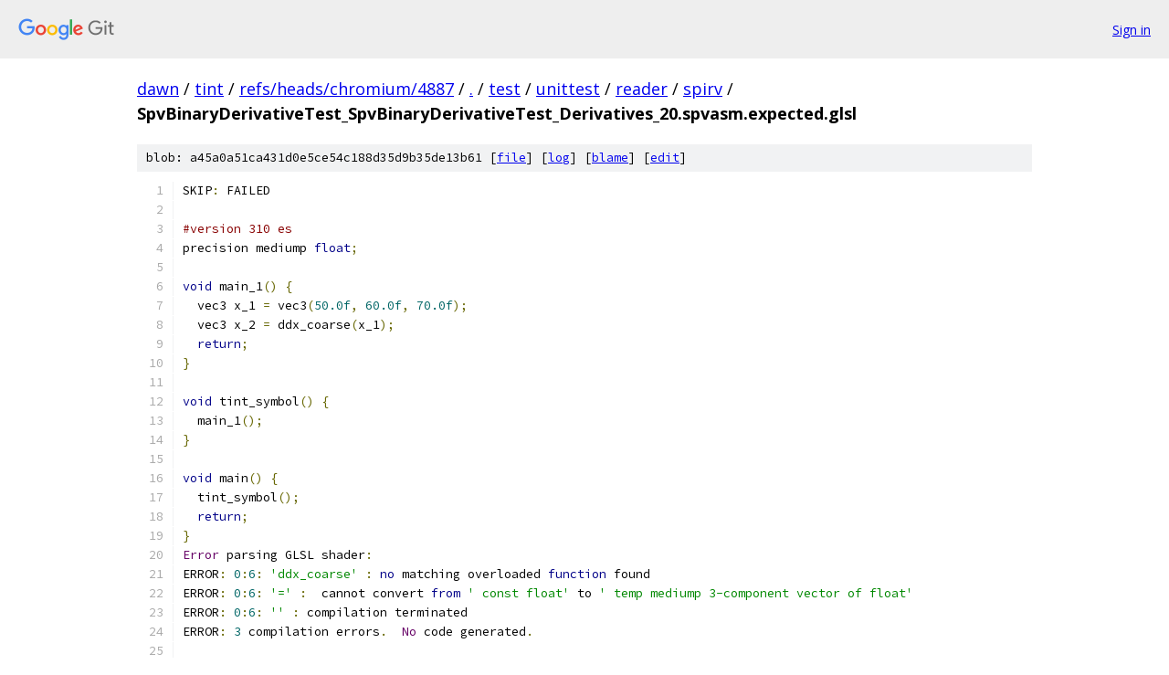

--- FILE ---
content_type: text/html; charset=utf-8
request_url: https://dawn.googlesource.com/tint/+/refs/heads/chromium/4887/test/unittest/reader/spirv/SpvBinaryDerivativeTest_SpvBinaryDerivativeTest_Derivatives_20.spvasm.expected.glsl
body_size: 1595
content:
<!DOCTYPE html><html lang="en"><head><meta charset="utf-8"><meta name="viewport" content="width=device-width, initial-scale=1"><title>test/unittest/reader/spirv/SpvBinaryDerivativeTest_SpvBinaryDerivativeTest_Derivatives_20.spvasm.expected.glsl - tint - Git at Google</title><link rel="stylesheet" type="text/css" href="/+static/base.css"><link rel="stylesheet" type="text/css" href="/+static/prettify/prettify.css"><!-- default customHeadTagPart --></head><body class="Site"><header class="Site-header"><div class="Header"><a class="Header-image" href="/"><img src="//www.gstatic.com/images/branding/lockups/2x/lockup_git_color_108x24dp.png" width="108" height="24" alt="Google Git"></a><div class="Header-menu"> <a class="Header-menuItem" href="https://accounts.google.com/AccountChooser?faa=1&amp;continue=https://dawn.googlesource.com/login/tint/%2B/refs/heads/chromium/4887/test/unittest/reader/spirv/SpvBinaryDerivativeTest_SpvBinaryDerivativeTest_Derivatives_20.spvasm.expected.glsl">Sign in</a> </div></div></header><div class="Site-content"><div class="Container "><div class="Breadcrumbs"><a class="Breadcrumbs-crumb" href="/?format=HTML">dawn</a> / <a class="Breadcrumbs-crumb" href="/tint/">tint</a> / <a class="Breadcrumbs-crumb" href="/tint/+/refs/heads/chromium/4887">refs/heads/chromium/4887</a> / <a class="Breadcrumbs-crumb" href="/tint/+/refs/heads/chromium/4887/">.</a> / <a class="Breadcrumbs-crumb" href="/tint/+/refs/heads/chromium/4887/test">test</a> / <a class="Breadcrumbs-crumb" href="/tint/+/refs/heads/chromium/4887/test/unittest?autodive=0">unittest</a> / <a class="Breadcrumbs-crumb" href="/tint/+/refs/heads/chromium/4887/test/unittest/reader?autodive=0">reader</a> / <a class="Breadcrumbs-crumb" href="/tint/+/refs/heads/chromium/4887/test/unittest/reader/spirv">spirv</a> / <span class="Breadcrumbs-crumb">SpvBinaryDerivativeTest_SpvBinaryDerivativeTest_Derivatives_20.spvasm.expected.glsl</span></div><div class="u-sha1 u-monospace BlobSha1">blob: a45a0a51ca431d0e5ce54c188d35d9b35de13b61 [<a href="/tint/+/refs/heads/chromium/4887/test/unittest/reader/spirv/SpvBinaryDerivativeTest_SpvBinaryDerivativeTest_Derivatives_20.spvasm.expected.glsl">file</a>] [<a href="/tint/+log/refs/heads/chromium/4887/test/unittest/reader/spirv/SpvBinaryDerivativeTest_SpvBinaryDerivativeTest_Derivatives_20.spvasm.expected.glsl">log</a>] [<a href="/tint/+blame/refs/heads/chromium/4887/test/unittest/reader/spirv/SpvBinaryDerivativeTest_SpvBinaryDerivativeTest_Derivatives_20.spvasm.expected.glsl">blame</a>] [<a href="https://dawn-review.googlesource.com/admin/repos/edit/repo/tint/branch/refs/heads/chromium/4887/file/test/unittest/reader/spirv/SpvBinaryDerivativeTest_SpvBinaryDerivativeTest_Derivatives_20.spvasm.expected.glsl">edit</a>]</div><table class="FileContents"><tr class="u-pre u-monospace FileContents-line"><td class="u-lineNum u-noSelect FileContents-lineNum" data-line-number="1"></td><td class="FileContents-lineContents" id="1"><span class="pln">SKIP</span><span class="pun">:</span><span class="pln"> FAILED</span></td></tr><tr class="u-pre u-monospace FileContents-line"><td class="u-lineNum u-noSelect FileContents-lineNum" data-line-number="2"></td><td class="FileContents-lineContents" id="2"></td></tr><tr class="u-pre u-monospace FileContents-line"><td class="u-lineNum u-noSelect FileContents-lineNum" data-line-number="3"></td><td class="FileContents-lineContents" id="3"><span class="com">#version 310 es</span></td></tr><tr class="u-pre u-monospace FileContents-line"><td class="u-lineNum u-noSelect FileContents-lineNum" data-line-number="4"></td><td class="FileContents-lineContents" id="4"><span class="pln">precision mediump </span><span class="kwd">float</span><span class="pun">;</span></td></tr><tr class="u-pre u-monospace FileContents-line"><td class="u-lineNum u-noSelect FileContents-lineNum" data-line-number="5"></td><td class="FileContents-lineContents" id="5"></td></tr><tr class="u-pre u-monospace FileContents-line"><td class="u-lineNum u-noSelect FileContents-lineNum" data-line-number="6"></td><td class="FileContents-lineContents" id="6"><span class="kwd">void</span><span class="pln"> main_1</span><span class="pun">()</span><span class="pln"> </span><span class="pun">{</span></td></tr><tr class="u-pre u-monospace FileContents-line"><td class="u-lineNum u-noSelect FileContents-lineNum" data-line-number="7"></td><td class="FileContents-lineContents" id="7"><span class="pln">  vec3 x_1 </span><span class="pun">=</span><span class="pln"> vec3</span><span class="pun">(</span><span class="lit">50.0f</span><span class="pun">,</span><span class="pln"> </span><span class="lit">60.0f</span><span class="pun">,</span><span class="pln"> </span><span class="lit">70.0f</span><span class="pun">);</span></td></tr><tr class="u-pre u-monospace FileContents-line"><td class="u-lineNum u-noSelect FileContents-lineNum" data-line-number="8"></td><td class="FileContents-lineContents" id="8"><span class="pln">  vec3 x_2 </span><span class="pun">=</span><span class="pln"> ddx_coarse</span><span class="pun">(</span><span class="pln">x_1</span><span class="pun">);</span></td></tr><tr class="u-pre u-monospace FileContents-line"><td class="u-lineNum u-noSelect FileContents-lineNum" data-line-number="9"></td><td class="FileContents-lineContents" id="9"><span class="pln">  </span><span class="kwd">return</span><span class="pun">;</span></td></tr><tr class="u-pre u-monospace FileContents-line"><td class="u-lineNum u-noSelect FileContents-lineNum" data-line-number="10"></td><td class="FileContents-lineContents" id="10"><span class="pun">}</span></td></tr><tr class="u-pre u-monospace FileContents-line"><td class="u-lineNum u-noSelect FileContents-lineNum" data-line-number="11"></td><td class="FileContents-lineContents" id="11"></td></tr><tr class="u-pre u-monospace FileContents-line"><td class="u-lineNum u-noSelect FileContents-lineNum" data-line-number="12"></td><td class="FileContents-lineContents" id="12"><span class="kwd">void</span><span class="pln"> tint_symbol</span><span class="pun">()</span><span class="pln"> </span><span class="pun">{</span></td></tr><tr class="u-pre u-monospace FileContents-line"><td class="u-lineNum u-noSelect FileContents-lineNum" data-line-number="13"></td><td class="FileContents-lineContents" id="13"><span class="pln">  main_1</span><span class="pun">();</span></td></tr><tr class="u-pre u-monospace FileContents-line"><td class="u-lineNum u-noSelect FileContents-lineNum" data-line-number="14"></td><td class="FileContents-lineContents" id="14"><span class="pun">}</span></td></tr><tr class="u-pre u-monospace FileContents-line"><td class="u-lineNum u-noSelect FileContents-lineNum" data-line-number="15"></td><td class="FileContents-lineContents" id="15"></td></tr><tr class="u-pre u-monospace FileContents-line"><td class="u-lineNum u-noSelect FileContents-lineNum" data-line-number="16"></td><td class="FileContents-lineContents" id="16"><span class="kwd">void</span><span class="pln"> main</span><span class="pun">()</span><span class="pln"> </span><span class="pun">{</span></td></tr><tr class="u-pre u-monospace FileContents-line"><td class="u-lineNum u-noSelect FileContents-lineNum" data-line-number="17"></td><td class="FileContents-lineContents" id="17"><span class="pln">  tint_symbol</span><span class="pun">();</span></td></tr><tr class="u-pre u-monospace FileContents-line"><td class="u-lineNum u-noSelect FileContents-lineNum" data-line-number="18"></td><td class="FileContents-lineContents" id="18"><span class="pln">  </span><span class="kwd">return</span><span class="pun">;</span></td></tr><tr class="u-pre u-monospace FileContents-line"><td class="u-lineNum u-noSelect FileContents-lineNum" data-line-number="19"></td><td class="FileContents-lineContents" id="19"><span class="pun">}</span></td></tr><tr class="u-pre u-monospace FileContents-line"><td class="u-lineNum u-noSelect FileContents-lineNum" data-line-number="20"></td><td class="FileContents-lineContents" id="20"><span class="typ">Error</span><span class="pln"> parsing GLSL shader</span><span class="pun">:</span></td></tr><tr class="u-pre u-monospace FileContents-line"><td class="u-lineNum u-noSelect FileContents-lineNum" data-line-number="21"></td><td class="FileContents-lineContents" id="21"><span class="pln">ERROR</span><span class="pun">:</span><span class="pln"> </span><span class="lit">0</span><span class="pun">:</span><span class="lit">6</span><span class="pun">:</span><span class="pln"> </span><span class="str">&#39;ddx_coarse&#39;</span><span class="pln"> </span><span class="pun">:</span><span class="pln"> </span><span class="kwd">no</span><span class="pln"> matching overloaded </span><span class="kwd">function</span><span class="pln"> found </span></td></tr><tr class="u-pre u-monospace FileContents-line"><td class="u-lineNum u-noSelect FileContents-lineNum" data-line-number="22"></td><td class="FileContents-lineContents" id="22"><span class="pln">ERROR</span><span class="pun">:</span><span class="pln"> </span><span class="lit">0</span><span class="pun">:</span><span class="lit">6</span><span class="pun">:</span><span class="pln"> </span><span class="str">&#39;=&#39;</span><span class="pln"> </span><span class="pun">:</span><span class="pln">  cannot convert </span><span class="kwd">from</span><span class="pln"> </span><span class="str">&#39; const float&#39;</span><span class="pln"> to </span><span class="str">&#39; temp mediump 3-component vector of float&#39;</span></td></tr><tr class="u-pre u-monospace FileContents-line"><td class="u-lineNum u-noSelect FileContents-lineNum" data-line-number="23"></td><td class="FileContents-lineContents" id="23"><span class="pln">ERROR</span><span class="pun">:</span><span class="pln"> </span><span class="lit">0</span><span class="pun">:</span><span class="lit">6</span><span class="pun">:</span><span class="pln"> </span><span class="str">&#39;&#39;</span><span class="pln"> </span><span class="pun">:</span><span class="pln"> compilation terminated </span></td></tr><tr class="u-pre u-monospace FileContents-line"><td class="u-lineNum u-noSelect FileContents-lineNum" data-line-number="24"></td><td class="FileContents-lineContents" id="24"><span class="pln">ERROR</span><span class="pun">:</span><span class="pln"> </span><span class="lit">3</span><span class="pln"> compilation errors</span><span class="pun">.</span><span class="pln">  </span><span class="typ">No</span><span class="pln"> code generated</span><span class="pun">.</span></td></tr><tr class="u-pre u-monospace FileContents-line"><td class="u-lineNum u-noSelect FileContents-lineNum" data-line-number="25"></td><td class="FileContents-lineContents" id="25"></td></tr><tr class="u-pre u-monospace FileContents-line"><td class="u-lineNum u-noSelect FileContents-lineNum" data-line-number="26"></td><td class="FileContents-lineContents" id="26"></td></tr><tr class="u-pre u-monospace FileContents-line"><td class="u-lineNum u-noSelect FileContents-lineNum" data-line-number="27"></td><td class="FileContents-lineContents" id="27"></td></tr></table><script nonce="edpeY3KN2YGxA-2L4FnfFQ">for (let lineNumEl of document.querySelectorAll('td.u-lineNum')) {lineNumEl.onclick = () => {window.location.hash = `#${lineNumEl.getAttribute('data-line-number')}`;};}</script></div> <!-- Container --></div> <!-- Site-content --><footer class="Site-footer"><div class="Footer"><span class="Footer-poweredBy">Powered by <a href="https://gerrit.googlesource.com/gitiles/">Gitiles</a>| <a href="https://policies.google.com/privacy">Privacy</a>| <a href="https://policies.google.com/terms">Terms</a></span><span class="Footer-formats"><a class="u-monospace Footer-formatsItem" href="?format=TEXT">txt</a> <a class="u-monospace Footer-formatsItem" href="?format=JSON">json</a></span></div></footer></body></html>